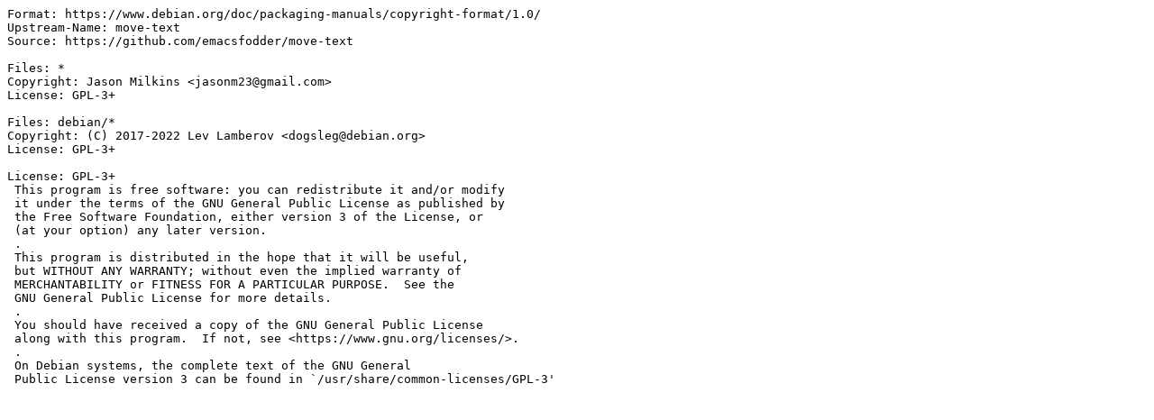

--- FILE ---
content_type: text/plain; charset=utf-8
request_url: http://metadata.ftp-master.debian.org/changelogs/main/m/move-text-el/stable_copyright
body_size: 629
content:
Format: https://www.debian.org/doc/packaging-manuals/copyright-format/1.0/
Upstream-Name: move-text
Source: https://github.com/emacsfodder/move-text

Files: *
Copyright: Jason Milkins <jasonm23@gmail.com>
License: GPL-3+

Files: debian/*
Copyright: (C) 2017-2022 Lev Lamberov <dogsleg@debian.org>
License: GPL-3+

License: GPL-3+
 This program is free software: you can redistribute it and/or modify
 it under the terms of the GNU General Public License as published by
 the Free Software Foundation, either version 3 of the License, or
 (at your option) any later version.
 .
 This program is distributed in the hope that it will be useful,
 but WITHOUT ANY WARRANTY; without even the implied warranty of
 MERCHANTABILITY or FITNESS FOR A PARTICULAR PURPOSE.  See the
 GNU General Public License for more details.
 .
 You should have received a copy of the GNU General Public License
 along with this program.  If not, see <https://www.gnu.org/licenses/>.
 .
 On Debian systems, the complete text of the GNU General
 Public License version 3 can be found in `/usr/share/common-licenses/GPL-3'
